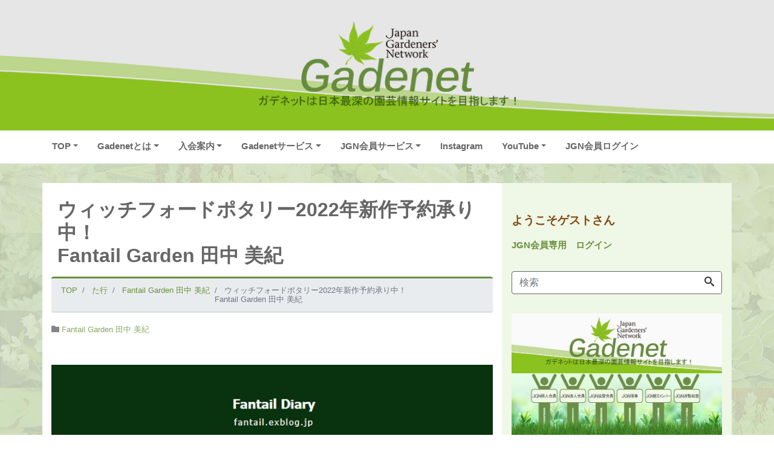

--- FILE ---
content_type: text/html; charset=UTF-8
request_url: https://gadenet.jp/mikitanaka221008
body_size: 19261
content:
<!DOCTYPE html>
<html lang="ja" prefix="og: http://ogp.me/ns#">
<head>
<meta charset="utf-8">
<meta name="viewport" content="width=device-width, initial-scale=1">
<meta name="description" content="ウィッチフォードポタリー2022年新作予約承り中！ 2001年にウィッチフォードポタリーの小さな鉢に一目惚れをしてご縁あって2006年から2019年までスタッフとして働く機会を頂きました。　 高価な鉢ですが、高品質で素晴...">
<link rel="prev bookmark" href="https://gadenet.jp/sakuyakonohana221018" title="【終了】2022年10月18日～11月6日『刺激スパイス展』&lt;br&gt;咲くやこの花館">
<link rel="next bookmark" href="https://gadenet.jp/gadenet-rose-festival2022about" title="【終了】2022年5月18日～11月6日&lt;br&gt;Gadenet バラ・フェス2022&lt;br&gt;～魅惑のバラ～">
<meta name="author" content="Gadenetガデネット">
<link rel="start" href="https://gadenet.jp" title="TOP">
<!-- OGP -->
<meta property="og:site_name" content="Gadenetガデネット">
<meta property="og:description" content="ウィッチフォードポタリー2022年新作予約承り中！ 2001年にウィッチフォードポタリーの小さな鉢に一目惚れをしてご縁あって2006年から2019年までスタッフとして働く機会を頂きました。　 高価な鉢ですが、高品質で素晴...">
<meta property="og:title" content="ウィッチフォードポタリー2022年新作予約承り中！<br>Fantail Garden 田中 美紀 | Gadenetガデネット">
<meta property="og:url" content="https://gadenet.jp/mikitanaka221008">
<meta property="og:type" content="article">
<meta property="og:image" content="https://gadenet.jp/wp-content/uploads/2022/10/mikitanaka221008-766-542.jpg">
<!-- twitter:card -->
<meta name="twitter:card" content="summary_large_image">
<title>ウィッチフォードポタリー2022年新作予約承り中！Fantail Garden 田中 美紀 &#8211; Gadenetガデネット</title>
<meta name='robots' content='max-image-preview:large' />
	<style>img:is([sizes="auto" i], [sizes^="auto," i]) { contain-intrinsic-size: 3000px 1500px }</style>
	<link rel='dns-prefetch' href='//www.googletagmanager.com' />
<link rel="alternate" type="application/rss+xml" title="Gadenetガデネット &raquo; フィード" href="https://gadenet.jp/feed/" />
<link rel="alternate" type="application/rss+xml" title="Gadenetガデネット &raquo; コメントフィード" href="https://gadenet.jp/comments/feed/" />
<script>
window._wpemojiSettings = {"baseUrl":"https:\/\/s.w.org\/images\/core\/emoji\/16.0.1\/72x72\/","ext":".png","svgUrl":"https:\/\/s.w.org\/images\/core\/emoji\/16.0.1\/svg\/","svgExt":".svg","source":{"concatemoji":"https:\/\/gadenet.jp\/wp-includes\/js\/wp-emoji-release.min.js?ver=0e1313daa43d6dc32745a488a2b57a80"}};
/*! This file is auto-generated */
!function(s,n){var o,i,e;function c(e){try{var t={supportTests:e,timestamp:(new Date).valueOf()};sessionStorage.setItem(o,JSON.stringify(t))}catch(e){}}function p(e,t,n){e.clearRect(0,0,e.canvas.width,e.canvas.height),e.fillText(t,0,0);var t=new Uint32Array(e.getImageData(0,0,e.canvas.width,e.canvas.height).data),a=(e.clearRect(0,0,e.canvas.width,e.canvas.height),e.fillText(n,0,0),new Uint32Array(e.getImageData(0,0,e.canvas.width,e.canvas.height).data));return t.every(function(e,t){return e===a[t]})}function u(e,t){e.clearRect(0,0,e.canvas.width,e.canvas.height),e.fillText(t,0,0);for(var n=e.getImageData(16,16,1,1),a=0;a<n.data.length;a++)if(0!==n.data[a])return!1;return!0}function f(e,t,n,a){switch(t){case"flag":return n(e,"\ud83c\udff3\ufe0f\u200d\u26a7\ufe0f","\ud83c\udff3\ufe0f\u200b\u26a7\ufe0f")?!1:!n(e,"\ud83c\udde8\ud83c\uddf6","\ud83c\udde8\u200b\ud83c\uddf6")&&!n(e,"\ud83c\udff4\udb40\udc67\udb40\udc62\udb40\udc65\udb40\udc6e\udb40\udc67\udb40\udc7f","\ud83c\udff4\u200b\udb40\udc67\u200b\udb40\udc62\u200b\udb40\udc65\u200b\udb40\udc6e\u200b\udb40\udc67\u200b\udb40\udc7f");case"emoji":return!a(e,"\ud83e\udedf")}return!1}function g(e,t,n,a){var r="undefined"!=typeof WorkerGlobalScope&&self instanceof WorkerGlobalScope?new OffscreenCanvas(300,150):s.createElement("canvas"),o=r.getContext("2d",{willReadFrequently:!0}),i=(o.textBaseline="top",o.font="600 32px Arial",{});return e.forEach(function(e){i[e]=t(o,e,n,a)}),i}function t(e){var t=s.createElement("script");t.src=e,t.defer=!0,s.head.appendChild(t)}"undefined"!=typeof Promise&&(o="wpEmojiSettingsSupports",i=["flag","emoji"],n.supports={everything:!0,everythingExceptFlag:!0},e=new Promise(function(e){s.addEventListener("DOMContentLoaded",e,{once:!0})}),new Promise(function(t){var n=function(){try{var e=JSON.parse(sessionStorage.getItem(o));if("object"==typeof e&&"number"==typeof e.timestamp&&(new Date).valueOf()<e.timestamp+604800&&"object"==typeof e.supportTests)return e.supportTests}catch(e){}return null}();if(!n){if("undefined"!=typeof Worker&&"undefined"!=typeof OffscreenCanvas&&"undefined"!=typeof URL&&URL.createObjectURL&&"undefined"!=typeof Blob)try{var e="postMessage("+g.toString()+"("+[JSON.stringify(i),f.toString(),p.toString(),u.toString()].join(",")+"));",a=new Blob([e],{type:"text/javascript"}),r=new Worker(URL.createObjectURL(a),{name:"wpTestEmojiSupports"});return void(r.onmessage=function(e){c(n=e.data),r.terminate(),t(n)})}catch(e){}c(n=g(i,f,p,u))}t(n)}).then(function(e){for(var t in e)n.supports[t]=e[t],n.supports.everything=n.supports.everything&&n.supports[t],"flag"!==t&&(n.supports.everythingExceptFlag=n.supports.everythingExceptFlag&&n.supports[t]);n.supports.everythingExceptFlag=n.supports.everythingExceptFlag&&!n.supports.flag,n.DOMReady=!1,n.readyCallback=function(){n.DOMReady=!0}}).then(function(){return e}).then(function(){var e;n.supports.everything||(n.readyCallback(),(e=n.source||{}).concatemoji?t(e.concatemoji):e.wpemoji&&e.twemoji&&(t(e.twemoji),t(e.wpemoji)))}))}((window,document),window._wpemojiSettings);
</script>
<style id='wp-emoji-styles-inline-css'>

	img.wp-smiley, img.emoji {
		display: inline !important;
		border: none !important;
		box-shadow: none !important;
		height: 1em !important;
		width: 1em !important;
		margin: 0 0.07em !important;
		vertical-align: -0.1em !important;
		background: none !important;
		padding: 0 !important;
	}
</style>
<link rel='stylesheet' id='wp-block-library-css' href='https://gadenet.jp/wp-includes/css/dist/block-library/style.min.css?ver=0e1313daa43d6dc32745a488a2b57a80' media='all' />
<style id='global-styles-inline-css'>
:root{--wp--preset--aspect-ratio--square: 1;--wp--preset--aspect-ratio--4-3: 4/3;--wp--preset--aspect-ratio--3-4: 3/4;--wp--preset--aspect-ratio--3-2: 3/2;--wp--preset--aspect-ratio--2-3: 2/3;--wp--preset--aspect-ratio--16-9: 16/9;--wp--preset--aspect-ratio--9-16: 9/16;--wp--preset--color--black: #000000;--wp--preset--color--cyan-bluish-gray: #abb8c3;--wp--preset--color--white: #ffffff;--wp--preset--color--pale-pink: #f78da7;--wp--preset--color--vivid-red: #cf2e2e;--wp--preset--color--luminous-vivid-orange: #ff6900;--wp--preset--color--luminous-vivid-amber: #fcb900;--wp--preset--color--light-green-cyan: #7bdcb5;--wp--preset--color--vivid-green-cyan: #00d084;--wp--preset--color--pale-cyan-blue: #8ed1fc;--wp--preset--color--vivid-cyan-blue: #0693e3;--wp--preset--color--vivid-purple: #9b51e0;--wp--preset--color--liquid-theme: #69913b;--wp--preset--color--liquid-blue: #32bdeb;--wp--preset--color--liquid-dark-blue: #00a5d4;--wp--preset--color--liquid-red: #eb6032;--wp--preset--color--liquid-orange: #ff6900;--wp--preset--color--liquid-pink: #f6adc6;--wp--preset--color--liquid-yellow: #fff100;--wp--preset--color--liquid-green: #3eb370;--wp--preset--color--liquid-purple: #745399;--wp--preset--color--liquid-white: #ffffff;--wp--preset--color--liquid-dark-gray: #333333;--wp--preset--gradient--vivid-cyan-blue-to-vivid-purple: linear-gradient(135deg,rgba(6,147,227,1) 0%,rgb(155,81,224) 100%);--wp--preset--gradient--light-green-cyan-to-vivid-green-cyan: linear-gradient(135deg,rgb(122,220,180) 0%,rgb(0,208,130) 100%);--wp--preset--gradient--luminous-vivid-amber-to-luminous-vivid-orange: linear-gradient(135deg,rgba(252,185,0,1) 0%,rgba(255,105,0,1) 100%);--wp--preset--gradient--luminous-vivid-orange-to-vivid-red: linear-gradient(135deg,rgba(255,105,0,1) 0%,rgb(207,46,46) 100%);--wp--preset--gradient--very-light-gray-to-cyan-bluish-gray: linear-gradient(135deg,rgb(238,238,238) 0%,rgb(169,184,195) 100%);--wp--preset--gradient--cool-to-warm-spectrum: linear-gradient(135deg,rgb(74,234,220) 0%,rgb(151,120,209) 20%,rgb(207,42,186) 40%,rgb(238,44,130) 60%,rgb(251,105,98) 80%,rgb(254,248,76) 100%);--wp--preset--gradient--blush-light-purple: linear-gradient(135deg,rgb(255,206,236) 0%,rgb(152,150,240) 100%);--wp--preset--gradient--blush-bordeaux: linear-gradient(135deg,rgb(254,205,165) 0%,rgb(254,45,45) 50%,rgb(107,0,62) 100%);--wp--preset--gradient--luminous-dusk: linear-gradient(135deg,rgb(255,203,112) 0%,rgb(199,81,192) 50%,rgb(65,88,208) 100%);--wp--preset--gradient--pale-ocean: linear-gradient(135deg,rgb(255,245,203) 0%,rgb(182,227,212) 50%,rgb(51,167,181) 100%);--wp--preset--gradient--electric-grass: linear-gradient(135deg,rgb(202,248,128) 0%,rgb(113,206,126) 100%);--wp--preset--gradient--midnight: linear-gradient(135deg,rgb(2,3,129) 0%,rgb(40,116,252) 100%);--wp--preset--font-size--small: 13px;--wp--preset--font-size--medium: clamp(14px, 0.875rem + ((1vw - 3.2px) * 0.732), 20px);--wp--preset--font-size--large: clamp(22.041px, 1.378rem + ((1vw - 3.2px) * 1.702), 36px);--wp--preset--font-size--x-large: clamp(25.014px, 1.563rem + ((1vw - 3.2px) * 2.071), 42px);--wp--preset--font-size--xx-large: clamp(2rem, 2rem + ((1vw - 0.2rem) * 7.805), 6rem);--wp--preset--font-family--yu-gothic: Verdana, '游ゴシック Medium', 'Yu Gothic Medium', YuGothic, '游ゴシック体', sans-serif;--wp--preset--font-family--yu-mincho: 'Yu Mincho', 'YuMincho', '游明朝', serif;--wp--preset--font-family--sans-serif: Helvetica, Arial, sans-serif;--wp--preset--font-family--serif: Times, 'Times New Roman', serif;--wp--preset--spacing--20: 0.44rem;--wp--preset--spacing--30: 0.67rem;--wp--preset--spacing--40: 1rem;--wp--preset--spacing--50: 1.5rem;--wp--preset--spacing--60: 2.25rem;--wp--preset--spacing--70: 3.38rem;--wp--preset--spacing--80: 5.06rem;--wp--preset--spacing--1: 1rem;--wp--preset--spacing--2: 2rem;--wp--preset--spacing--3: 3rem;--wp--preset--spacing--4: 4rem;--wp--preset--spacing--5: 5rem;--wp--preset--shadow--natural: 6px 6px 9px rgba(0, 0, 0, 0.2);--wp--preset--shadow--deep: 12px 12px 50px rgba(0, 0, 0, 0.4);--wp--preset--shadow--sharp: 6px 6px 0px rgba(0, 0, 0, 0.2);--wp--preset--shadow--outlined: 6px 6px 0px -3px rgba(255, 255, 255, 1), 6px 6px rgba(0, 0, 0, 1);--wp--preset--shadow--crisp: 6px 6px 0px rgba(0, 0, 0, 1);}:root { --wp--style--global--content-size: 1024px;--wp--style--global--wide-size: 1140px; }:where(body) { margin: 0; }.wp-site-blocks { padding-top: var(--wp--style--root--padding-top); padding-bottom: var(--wp--style--root--padding-bottom); }.has-global-padding { padding-right: var(--wp--style--root--padding-right); padding-left: var(--wp--style--root--padding-left); }.has-global-padding > .alignfull { margin-right: calc(var(--wp--style--root--padding-right) * -1); margin-left: calc(var(--wp--style--root--padding-left) * -1); }.has-global-padding :where(:not(.alignfull.is-layout-flow) > .has-global-padding:not(.wp-block-block, .alignfull)) { padding-right: 0; padding-left: 0; }.has-global-padding :where(:not(.alignfull.is-layout-flow) > .has-global-padding:not(.wp-block-block, .alignfull)) > .alignfull { margin-left: 0; margin-right: 0; }.wp-site-blocks > .alignleft { float: left; margin-right: 2em; }.wp-site-blocks > .alignright { float: right; margin-left: 2em; }.wp-site-blocks > .aligncenter { justify-content: center; margin-left: auto; margin-right: auto; }:where(.wp-site-blocks) > * { margin-block-start: 2rem; margin-block-end: 0; }:where(.wp-site-blocks) > :first-child { margin-block-start: 0; }:where(.wp-site-blocks) > :last-child { margin-block-end: 0; }:root { --wp--style--block-gap: 2rem; }:root :where(.is-layout-flow) > :first-child{margin-block-start: 0;}:root :where(.is-layout-flow) > :last-child{margin-block-end: 0;}:root :where(.is-layout-flow) > *{margin-block-start: 2rem;margin-block-end: 0;}:root :where(.is-layout-constrained) > :first-child{margin-block-start: 0;}:root :where(.is-layout-constrained) > :last-child{margin-block-end: 0;}:root :where(.is-layout-constrained) > *{margin-block-start: 2rem;margin-block-end: 0;}:root :where(.is-layout-flex){gap: 2rem;}:root :where(.is-layout-grid){gap: 2rem;}.is-layout-flow > .alignleft{float: left;margin-inline-start: 0;margin-inline-end: 2em;}.is-layout-flow > .alignright{float: right;margin-inline-start: 2em;margin-inline-end: 0;}.is-layout-flow > .aligncenter{margin-left: auto !important;margin-right: auto !important;}.is-layout-constrained > .alignleft{float: left;margin-inline-start: 0;margin-inline-end: 2em;}.is-layout-constrained > .alignright{float: right;margin-inline-start: 2em;margin-inline-end: 0;}.is-layout-constrained > .aligncenter{margin-left: auto !important;margin-right: auto !important;}.is-layout-constrained > :where(:not(.alignleft):not(.alignright):not(.alignfull)){max-width: var(--wp--style--global--content-size);margin-left: auto !important;margin-right: auto !important;}.is-layout-constrained > .alignwide{max-width: var(--wp--style--global--wide-size);}body .is-layout-flex{display: flex;}.is-layout-flex{flex-wrap: wrap;align-items: center;}.is-layout-flex > :is(*, div){margin: 0;}body .is-layout-grid{display: grid;}.is-layout-grid > :is(*, div){margin: 0;}body{--wp--style--root--padding-top: 0px;--wp--style--root--padding-right: 0px;--wp--style--root--padding-bottom: 0px;--wp--style--root--padding-left: 0px;}a:where(:not(.wp-element-button)){text-decoration: underline;}:root :where(.wp-element-button, .wp-block-button__link){background-color: #32373c;border-width: 0;color: #fff;font-family: inherit;font-size: inherit;line-height: inherit;padding: calc(0.667em + 2px) calc(1.333em + 2px);text-decoration: none;}.has-black-color{color: var(--wp--preset--color--black) !important;}.has-cyan-bluish-gray-color{color: var(--wp--preset--color--cyan-bluish-gray) !important;}.has-white-color{color: var(--wp--preset--color--white) !important;}.has-pale-pink-color{color: var(--wp--preset--color--pale-pink) !important;}.has-vivid-red-color{color: var(--wp--preset--color--vivid-red) !important;}.has-luminous-vivid-orange-color{color: var(--wp--preset--color--luminous-vivid-orange) !important;}.has-luminous-vivid-amber-color{color: var(--wp--preset--color--luminous-vivid-amber) !important;}.has-light-green-cyan-color{color: var(--wp--preset--color--light-green-cyan) !important;}.has-vivid-green-cyan-color{color: var(--wp--preset--color--vivid-green-cyan) !important;}.has-pale-cyan-blue-color{color: var(--wp--preset--color--pale-cyan-blue) !important;}.has-vivid-cyan-blue-color{color: var(--wp--preset--color--vivid-cyan-blue) !important;}.has-vivid-purple-color{color: var(--wp--preset--color--vivid-purple) !important;}.has-liquid-theme-color{color: var(--wp--preset--color--liquid-theme) !important;}.has-liquid-blue-color{color: var(--wp--preset--color--liquid-blue) !important;}.has-liquid-dark-blue-color{color: var(--wp--preset--color--liquid-dark-blue) !important;}.has-liquid-red-color{color: var(--wp--preset--color--liquid-red) !important;}.has-liquid-orange-color{color: var(--wp--preset--color--liquid-orange) !important;}.has-liquid-pink-color{color: var(--wp--preset--color--liquid-pink) !important;}.has-liquid-yellow-color{color: var(--wp--preset--color--liquid-yellow) !important;}.has-liquid-green-color{color: var(--wp--preset--color--liquid-green) !important;}.has-liquid-purple-color{color: var(--wp--preset--color--liquid-purple) !important;}.has-liquid-white-color{color: var(--wp--preset--color--liquid-white) !important;}.has-liquid-dark-gray-color{color: var(--wp--preset--color--liquid-dark-gray) !important;}.has-black-background-color{background-color: var(--wp--preset--color--black) !important;}.has-cyan-bluish-gray-background-color{background-color: var(--wp--preset--color--cyan-bluish-gray) !important;}.has-white-background-color{background-color: var(--wp--preset--color--white) !important;}.has-pale-pink-background-color{background-color: var(--wp--preset--color--pale-pink) !important;}.has-vivid-red-background-color{background-color: var(--wp--preset--color--vivid-red) !important;}.has-luminous-vivid-orange-background-color{background-color: var(--wp--preset--color--luminous-vivid-orange) !important;}.has-luminous-vivid-amber-background-color{background-color: var(--wp--preset--color--luminous-vivid-amber) !important;}.has-light-green-cyan-background-color{background-color: var(--wp--preset--color--light-green-cyan) !important;}.has-vivid-green-cyan-background-color{background-color: var(--wp--preset--color--vivid-green-cyan) !important;}.has-pale-cyan-blue-background-color{background-color: var(--wp--preset--color--pale-cyan-blue) !important;}.has-vivid-cyan-blue-background-color{background-color: var(--wp--preset--color--vivid-cyan-blue) !important;}.has-vivid-purple-background-color{background-color: var(--wp--preset--color--vivid-purple) !important;}.has-liquid-theme-background-color{background-color: var(--wp--preset--color--liquid-theme) !important;}.has-liquid-blue-background-color{background-color: var(--wp--preset--color--liquid-blue) !important;}.has-liquid-dark-blue-background-color{background-color: var(--wp--preset--color--liquid-dark-blue) !important;}.has-liquid-red-background-color{background-color: var(--wp--preset--color--liquid-red) !important;}.has-liquid-orange-background-color{background-color: var(--wp--preset--color--liquid-orange) !important;}.has-liquid-pink-background-color{background-color: var(--wp--preset--color--liquid-pink) !important;}.has-liquid-yellow-background-color{background-color: var(--wp--preset--color--liquid-yellow) !important;}.has-liquid-green-background-color{background-color: var(--wp--preset--color--liquid-green) !important;}.has-liquid-purple-background-color{background-color: var(--wp--preset--color--liquid-purple) !important;}.has-liquid-white-background-color{background-color: var(--wp--preset--color--liquid-white) !important;}.has-liquid-dark-gray-background-color{background-color: var(--wp--preset--color--liquid-dark-gray) !important;}.has-black-border-color{border-color: var(--wp--preset--color--black) !important;}.has-cyan-bluish-gray-border-color{border-color: var(--wp--preset--color--cyan-bluish-gray) !important;}.has-white-border-color{border-color: var(--wp--preset--color--white) !important;}.has-pale-pink-border-color{border-color: var(--wp--preset--color--pale-pink) !important;}.has-vivid-red-border-color{border-color: var(--wp--preset--color--vivid-red) !important;}.has-luminous-vivid-orange-border-color{border-color: var(--wp--preset--color--luminous-vivid-orange) !important;}.has-luminous-vivid-amber-border-color{border-color: var(--wp--preset--color--luminous-vivid-amber) !important;}.has-light-green-cyan-border-color{border-color: var(--wp--preset--color--light-green-cyan) !important;}.has-vivid-green-cyan-border-color{border-color: var(--wp--preset--color--vivid-green-cyan) !important;}.has-pale-cyan-blue-border-color{border-color: var(--wp--preset--color--pale-cyan-blue) !important;}.has-vivid-cyan-blue-border-color{border-color: var(--wp--preset--color--vivid-cyan-blue) !important;}.has-vivid-purple-border-color{border-color: var(--wp--preset--color--vivid-purple) !important;}.has-liquid-theme-border-color{border-color: var(--wp--preset--color--liquid-theme) !important;}.has-liquid-blue-border-color{border-color: var(--wp--preset--color--liquid-blue) !important;}.has-liquid-dark-blue-border-color{border-color: var(--wp--preset--color--liquid-dark-blue) !important;}.has-liquid-red-border-color{border-color: var(--wp--preset--color--liquid-red) !important;}.has-liquid-orange-border-color{border-color: var(--wp--preset--color--liquid-orange) !important;}.has-liquid-pink-border-color{border-color: var(--wp--preset--color--liquid-pink) !important;}.has-liquid-yellow-border-color{border-color: var(--wp--preset--color--liquid-yellow) !important;}.has-liquid-green-border-color{border-color: var(--wp--preset--color--liquid-green) !important;}.has-liquid-purple-border-color{border-color: var(--wp--preset--color--liquid-purple) !important;}.has-liquid-white-border-color{border-color: var(--wp--preset--color--liquid-white) !important;}.has-liquid-dark-gray-border-color{border-color: var(--wp--preset--color--liquid-dark-gray) !important;}.has-vivid-cyan-blue-to-vivid-purple-gradient-background{background: var(--wp--preset--gradient--vivid-cyan-blue-to-vivid-purple) !important;}.has-light-green-cyan-to-vivid-green-cyan-gradient-background{background: var(--wp--preset--gradient--light-green-cyan-to-vivid-green-cyan) !important;}.has-luminous-vivid-amber-to-luminous-vivid-orange-gradient-background{background: var(--wp--preset--gradient--luminous-vivid-amber-to-luminous-vivid-orange) !important;}.has-luminous-vivid-orange-to-vivid-red-gradient-background{background: var(--wp--preset--gradient--luminous-vivid-orange-to-vivid-red) !important;}.has-very-light-gray-to-cyan-bluish-gray-gradient-background{background: var(--wp--preset--gradient--very-light-gray-to-cyan-bluish-gray) !important;}.has-cool-to-warm-spectrum-gradient-background{background: var(--wp--preset--gradient--cool-to-warm-spectrum) !important;}.has-blush-light-purple-gradient-background{background: var(--wp--preset--gradient--blush-light-purple) !important;}.has-blush-bordeaux-gradient-background{background: var(--wp--preset--gradient--blush-bordeaux) !important;}.has-luminous-dusk-gradient-background{background: var(--wp--preset--gradient--luminous-dusk) !important;}.has-pale-ocean-gradient-background{background: var(--wp--preset--gradient--pale-ocean) !important;}.has-electric-grass-gradient-background{background: var(--wp--preset--gradient--electric-grass) !important;}.has-midnight-gradient-background{background: var(--wp--preset--gradient--midnight) !important;}.has-small-font-size{font-size: var(--wp--preset--font-size--small) !important;}.has-medium-font-size{font-size: var(--wp--preset--font-size--medium) !important;}.has-large-font-size{font-size: var(--wp--preset--font-size--large) !important;}.has-x-large-font-size{font-size: var(--wp--preset--font-size--x-large) !important;}.has-xx-large-font-size{font-size: var(--wp--preset--font-size--xx-large) !important;}.has-yu-gothic-font-family{font-family: var(--wp--preset--font-family--yu-gothic) !important;}.has-yu-mincho-font-family{font-family: var(--wp--preset--font-family--yu-mincho) !important;}.has-sans-serif-font-family{font-family: var(--wp--preset--font-family--sans-serif) !important;}.has-serif-font-family{font-family: var(--wp--preset--font-family--serif) !important;}
:root :where(.wp-block-pullquote){font-size: clamp(0.984em, 0.984rem + ((1vw - 0.2em) * 1.007), 1.5em);line-height: 1.6;}
:root :where(p){margin-top: 0;margin-bottom: 1rem !important;}
</style>
<link rel='stylesheet' id='parent-style-css' href='https://gadenet.jp/wp-content/themes/liquid-magazine/style.css?ver=0e1313daa43d6dc32745a488a2b57a80' media='all' />
<link rel='stylesheet' id='child-style-css' href='https://gadenet.jp/wp-content/themes/liquid-magazine-child/style.css?ver=0e1313daa43d6dc32745a488a2b57a80' media='all' />
<link rel='stylesheet' id='bootstrap-css' href='https://gadenet.jp/wp-content/themes/liquid-magazine/css/bootstrap.min.css?ver=1.3.0' media='all' />
<link rel='stylesheet' id='icomoon-css' href='https://gadenet.jp/wp-content/themes/liquid-magazine/css/icomoon.css?ver=0e1313daa43d6dc32745a488a2b57a80' media='all' />
<link rel='stylesheet' id='liquid-style-css' href='https://gadenet.jp/wp-content/themes/liquid-magazine-child/style.css?ver=1.3.0' media='all' />
<link rel='stylesheet' id='liquid-block-style-css' href='https://gadenet.jp/wp-content/themes/liquid-magazine/css/block.css?ver=1.3.0' media='all' />
<link rel='stylesheet' id='um_modal-css' href='https://gadenet.jp/wp-content/plugins/ultimate-member/assets/css/um-modal.min.css?ver=2.11.1' media='all' />
<link rel='stylesheet' id='um_ui-css' href='https://gadenet.jp/wp-content/plugins/ultimate-member/assets/libs/jquery-ui/jquery-ui.min.css?ver=1.13.2' media='all' />
<link rel='stylesheet' id='um_tipsy-css' href='https://gadenet.jp/wp-content/plugins/ultimate-member/assets/libs/tipsy/tipsy.min.css?ver=1.0.0a' media='all' />
<link rel='stylesheet' id='um_raty-css' href='https://gadenet.jp/wp-content/plugins/ultimate-member/assets/libs/raty/um-raty.min.css?ver=2.6.0' media='all' />
<link rel='stylesheet' id='select2-css' href='https://gadenet.jp/wp-content/plugins/ultimate-member/assets/libs/select2/select2.min.css?ver=4.0.13' media='all' />
<link rel='stylesheet' id='um_fileupload-css' href='https://gadenet.jp/wp-content/plugins/ultimate-member/assets/css/um-fileupload.min.css?ver=2.11.1' media='all' />
<link rel='stylesheet' id='um_confirm-css' href='https://gadenet.jp/wp-content/plugins/ultimate-member/assets/libs/um-confirm/um-confirm.min.css?ver=1.0' media='all' />
<link rel='stylesheet' id='um_datetime-css' href='https://gadenet.jp/wp-content/plugins/ultimate-member/assets/libs/pickadate/default.min.css?ver=3.6.2' media='all' />
<link rel='stylesheet' id='um_datetime_date-css' href='https://gadenet.jp/wp-content/plugins/ultimate-member/assets/libs/pickadate/default.date.min.css?ver=3.6.2' media='all' />
<link rel='stylesheet' id='um_datetime_time-css' href='https://gadenet.jp/wp-content/plugins/ultimate-member/assets/libs/pickadate/default.time.min.css?ver=3.6.2' media='all' />
<link rel='stylesheet' id='um_fonticons_ii-css' href='https://gadenet.jp/wp-content/plugins/ultimate-member/assets/libs/legacy/fonticons/fonticons-ii.min.css?ver=2.11.1' media='all' />
<link rel='stylesheet' id='um_fonticons_fa-css' href='https://gadenet.jp/wp-content/plugins/ultimate-member/assets/libs/legacy/fonticons/fonticons-fa.min.css?ver=2.11.1' media='all' />
<link rel='stylesheet' id='um_fontawesome-css' href='https://gadenet.jp/wp-content/plugins/ultimate-member/assets/css/um-fontawesome.min.css?ver=6.5.2' media='all' />
<link rel='stylesheet' id='um_common-css' href='https://gadenet.jp/wp-content/plugins/ultimate-member/assets/css/common.min.css?ver=2.11.1' media='all' />
<link rel='stylesheet' id='um_responsive-css' href='https://gadenet.jp/wp-content/plugins/ultimate-member/assets/css/um-responsive.min.css?ver=2.11.1' media='all' />
<link rel='stylesheet' id='um_styles-css' href='https://gadenet.jp/wp-content/plugins/ultimate-member/assets/css/um-styles.min.css?ver=2.11.1' media='all' />
<link rel='stylesheet' id='um_crop-css' href='https://gadenet.jp/wp-content/plugins/ultimate-member/assets/libs/cropper/cropper.min.css?ver=1.6.1' media='all' />
<link rel='stylesheet' id='um_profile-css' href='https://gadenet.jp/wp-content/plugins/ultimate-member/assets/css/um-profile.min.css?ver=2.11.1' media='all' />
<link rel='stylesheet' id='um_account-css' href='https://gadenet.jp/wp-content/plugins/ultimate-member/assets/css/um-account.min.css?ver=2.11.1' media='all' />
<link rel='stylesheet' id='um_misc-css' href='https://gadenet.jp/wp-content/plugins/ultimate-member/assets/css/um-misc.min.css?ver=2.11.1' media='all' />
<link rel='stylesheet' id='um_default_css-css' href='https://gadenet.jp/wp-content/plugins/ultimate-member/assets/css/um-old-default.min.css?ver=2.11.1' media='all' />
<script src="https://gadenet.jp/wp-includes/js/jquery/jquery.min.js?ver=3.7.1" id="jquery-core-js"></script>
<script src="https://gadenet.jp/wp-includes/js/jquery/jquery-migrate.min.js?ver=3.4.1" id="jquery-migrate-js"></script>
<script src="https://gadenet.jp/wp-content/themes/liquid-magazine/js/bootstrap.min.js?ver=1.3.0" id="bootstrap-js"></script>

<!-- Site Kit によって追加された Google タグ（gtag.js）スニペット -->
<!-- Google アナリティクス スニペット (Site Kit が追加) -->
<script src="https://www.googletagmanager.com/gtag/js?id=GT-TX2SCLV" id="google_gtagjs-js" async></script>
<script id="google_gtagjs-js-after">
window.dataLayer = window.dataLayer || [];function gtag(){dataLayer.push(arguments);}
gtag("set","linker",{"domains":["gadenet.jp"]});
gtag("js", new Date());
gtag("set", "developer_id.dZTNiMT", true);
gtag("config", "GT-TX2SCLV");
</script>
<script src="https://gadenet.jp/wp-content/plugins/ultimate-member/assets/js/um-gdpr.min.js?ver=2.11.1" id="um-gdpr-js"></script>
<link rel="https://api.w.org/" href="https://gadenet.jp/wp-json/" /><link rel="alternate" title="JSON" type="application/json" href="https://gadenet.jp/wp-json/wp/v2/posts/44865" /><link rel="EditURI" type="application/rsd+xml" title="RSD" href="https://gadenet.jp/xmlrpc.php?rsd" />
<link rel="canonical" href="https://gadenet.jp/mikitanaka221008" />
<link rel='shortlink' href='https://gadenet.jp/?p=44865' />
<link rel="alternate" title="oEmbed (JSON)" type="application/json+oembed" href="https://gadenet.jp/wp-json/oembed/1.0/embed?url=https%3A%2F%2Fgadenet.jp%2Fmikitanaka221008" />
<link rel="alternate" title="oEmbed (XML)" type="text/xml+oembed" href="https://gadenet.jp/wp-json/oembed/1.0/embed?url=https%3A%2F%2Fgadenet.jp%2Fmikitanaka221008&#038;format=xml" />
<meta name="generator" content="Site Kit by Google 1.168.0" /><style id="custom-background-css">
body.custom-background { background-image: url("https://gadenet.jp/wp-content/uploads/2021/08/gadenetb-base-1800-5.jpg"); background-position: left top; background-size: auto; background-repeat: repeat; background-attachment: scroll; }
</style>
	
<!-- Google タグ マネージャー スニペット (Site Kit が追加) -->
<script>
			( function( w, d, s, l, i ) {
				w[l] = w[l] || [];
				w[l].push( {'gtm.start': new Date().getTime(), event: 'gtm.js'} );
				var f = d.getElementsByTagName( s )[0],
					j = d.createElement( s ), dl = l != 'dataLayer' ? '&l=' + l : '';
				j.async = true;
				j.src = 'https://www.googletagmanager.com/gtm.js?id=' + i + dl;
				f.parentNode.insertBefore( j, f );
			} )( window, document, 'script', 'dataLayer', 'GTM-KQ5R75R' );
			
</script>

<!-- (ここまで) Google タグ マネージャー スニペット (Site Kit が追加) -->
<link rel="icon" href="https://gadenet.jp/wp-content/uploads/2016/06/cropped-Loading-Image-2-32x32.png" sizes="32x32" />
<link rel="icon" href="https://gadenet.jp/wp-content/uploads/2016/06/cropped-Loading-Image-2-192x192.png" sizes="192x192" />
<link rel="apple-touch-icon" href="https://gadenet.jp/wp-content/uploads/2016/06/cropped-Loading-Image-2-180x180.png" />
<meta name="msapplication-TileImage" content="https://gadenet.jp/wp-content/uploads/2016/06/cropped-Loading-Image-2-270x270.png" />
		<style id="wp-custom-css">
			






/* LINK */

a:link {
    text-decoration: none;
}

a:hover {
    text-decoration: underline;
}

/* リスト間隔 */
.list {
    padding:0px 6px 0px 6px;
}


/* リスト白枠幅全体 */
.list .post_links {
    padding: 0px;
}

/* リスト白枠幅文字部分 */
.list .post_links .list-text {
    padding:8px 15px 0px 15px;
}

/* リストカテゴリー非表示 */

.list .post_cat {visibility:hidden;
}

/* 投稿下部Prev＆Nextボタン非表示*/
.pagination.justify-content-between {visibility:hidden;
}

/* 投稿下部タグ非表示*/

.list-inline.tag {display:none;
}


/* グリット&投稿上部time非表示*/

.post_time {display:none;
}


/* リスト画像100%表示*/
.list .post_links .post_thumb {
  background-size: contain!important;
  block-size: 106px;
}

/* リストBIG非表示*/
.list_big  {
display:none;
  }


/* ナビバー */
.navbar-nav a {
  font-size:  14.5px;
  font-weight: bold;
}

.navbar {
	background: #ffffff;
}


/* メインエリア */
.mainarea {
  font-size: 15px;
	background: #ffffff;
}

/* サイドバー */

.sidebar {
  font-size: 15px;
  padding: 0;
} 

/* フッター */
.font-footer {
  font-size: 15px;
  color: #ffffff;
}

/* コピーライト */
.copy {
    font-size: 15px;
}

/* 検索BOX */
.form-control.search-text {
    border: 1px solid #666;
}



/* カテゴリーの新着記事非表示*/
.ttl {display:none;
}

/* TOPの横長画像非表示*/
.hero {
    display:none;
}

/* サイドバーの影削除＆色指定*/
.sidebar,.sidebar-inner {
  background-color:#eff7e7;
}

/* フッター関連*/
footer {
  background-color:#69913b;
}

footer a {
    color: #ffffff;
}

footer a:hover, a:active {
    color: #ffffff;
}

footer a:visited {
    color: #ffffff;
}

/* コピーライト関連*/
.copy {
    color: #ffffff;
}


.list col-md-6 list_big post {
    display:none;
}

/* タイトル上空間*/

h1.ttl_h1,h1.ttl_h1.entry-title {
    padding: 25px 10px 0;
}

/* ヘッダーSNSエリア非表示*/

.foot{display:none;
}
/*-------------------------------------------
	camomo styles
-------------------------------------------*/


table {
	margin: 0 0 1em;
	width: 100%;
	border: 1px solid #cccccc;
	background:none;
}

table th {
	font-size: 15px;
	background: #E0E8D6;
	color: #668D3B;
	border: 1px solid #cccccc;
	text-align: center;
	vertical-align: middle;
	padding: 5px;
	width: 30%;
}
table td {
	font-size: 15px;
	background: #EEF3EA;
	border: 1px solid #cccccc;
	text-align: left;
	vertical-align: middle;
	padding: 5px;
	width: 70%;
}
#member th {
	width: 60%;
	text-align: left;
}
#member td {
	width: 40%;
}
#fondingmembers th {
	width: 24%;
}
#fondingmembers td {
	width: 38%;
}
#blanc1 td {
	width: 100%;
	background: #ffffff;
	border: none;
}
#blanc304 table {
	border: 1px solid #cccccc;
	width: 314px;
	background: #ffffff;
}
#blanc304 td {
	background: #ffffff;
	border: none;
}
#blanc2 td {
	width: 50%;
	background: #ffffff;
	border: none;
}
#blanc2top td {
	width: 50%;
	background: #ffffff;
	border: none;
	vertical-align: top;
}
#blanc2center td {
	width: 50%;
	background: #ffffff;
	border: none;
	text-align: center;
}
#blanc3 td {
	width: 33%;
	background: #ffffff;
	border: none;
}
#blanc3top td {
	width: 33%;
	background: #ffffff;
	border: none;
	vertical-align: top;
}
#blanc3center td {
	width: 33%;
	background: #ffffff;
	border: none;
	text-align: center;
}
#blanc4 td {
	width: 25%;
	background: #ffffff;
	border: none;
}
#blanc4center td {
	width: 25%;
	background: #ffffff;
	border: none;
	text-align: center;
}
#blanc5 td {
	width: 20%;
	background: #ffffff;
	border: none;
}
#blanc5center td {
	width: 20%;
	background: #ffffff;
	border: none;
	text-align: center;
}
#widget2 td {
	width: 50%;
	background: #ffffff;
	border: none;
}
#widget2top td {
	width: 50%;
	background: #ffffff;
	border: none;
	vertical-align: top;
}
#widget3top td {
	width: 33%;
	background: #ffffff;
	border: none;
	vertical-align: top;
}

.headpane {
	font-size: 16px;
	background: #668D3B;
	color: #ffffff;
}
.middlepane {
	font-size: 13px;
	font-weight: bold;
	background: #E0E8D6;
	color: #668D3B;
	text-align: left;
	vertical-align: middle;
}
.blancpane {
	background: #bfdc7e;
	border: 1px solid #bfdc7e;
}
.blancpanewhite {
	background: #ffffff;
	border: 1px solid #ffffff;
}
.blanc {
	border: none;
	background: #ffffff;
}
.blanccenter {
	border: 1px solid #ffffff;
	background: #ffffff;
	text-align: center;
}
.blanccenterbottom {
	border: 1px solid #ffffff;
	background: #ffffff;
	text-align: center;
	vertical-align: bottom;
}
.bglightgreen {
	background: #f3f6f2;
	border: 1px solid #8cc220;
	padding: 25px;
}
.bglightgray {
	background: #e8e8e8;
	border: 1px solid #474747;
	padding: 25px;
}





@media (max-width:768px) {
table th,
table td,
#member th,
#member td,
#fondingmembers th,
#fondingmembers td,
#blanc1 td,
#blanc304 td,
#blanc2 td,
#blanc2top td,
#blanc2center td,
#blanc3 td,
#blanc3top td,
#blanc3center td,
#blanc4 td,
#blanc4center td,
#blanc5 td,
#blanc5center td{
	display: block;
	width: 100%;
	border: none;
	padding: 10px;
}
	
table {
	border: none;
}	
		

#blanc304 table {
	border: none;
	width: 94%;
	margin: 0;
}
.bglightgreen {
	border: none;
	width:100%;
	padding: 10px;
}
.middlepane {
	text-align: center;
}
.blancpane,
.blancpanewhite,
.blanc,
.blanccenter,
.blanccenterbottom {
	display: block;
	width: 92%;
	border: none;
	padding: 10px;
}
#widget2 th,
#widget2 td,
#widget2top th,
#widget2top td,
#widget3top th,
#widget3top td{
	display:inline-block;
}
#widget2top table,
#widget3top table{
	background: #ffffff;
}
}




.fontRED-M {
  color:#c01920;
  font-weight: bold;
  font-size: 15px;
}
.fontGREEN-M {
  color:#82460c;
  font-weight: bold;
  font-size: 15px;
}
.caption {
  font-size: 15px;
  margin:-20px 0px 10px;
  text-align:center;
}
.fontGREEN-L {
  color:#82460c;
  font-weight: bold;
  font-size: 19px;
}
.fontRED-L {
  color:#c01920;
  font-weight: bold;
  font-size: 19px;
}
.button {
  display: inline-block;
  padding: 4px 14px;
  border-radius: 7px;
  background-color: #69913b;
  color: #fff;
  text-decoration: none;
  letter-spacing: 1px;
  font-size: 17px;
  font-weight: bold;
  margin: 20px 0px 10px;
  border:none;
}
.button-mini {
  display: inline-block;
  padding: 2px 12px;
  border-radius: 5px;
  background-color: #97B174;
  color: #fff;
  text-decoration: none;
  letter-spacing: 1px;
  font-size: 15px;
  font-weight: bold;
  margin: 10px 0px 10px;
  border:none;
}
.number {
  padding: 2px 5px 1px 5px;
  border-radius: 4px;
  background-color: #808080;
  color: #fff;
  text-decoration: none;
  font-size: 13px;
}
.number1 {
  padding: 2px 3px 1px 1px;
  border-radius: 4px;
  background-color: #808080;
  color: #fff;
  text-decoration: none;
  font-size: 13px;
}
.link-shosai {
  font-size: 15px;
  margin: -20px 0px 0px;
}
.button-small {
  display: inline-block;
  padding: 4px 14px;
  border-radius: 5px;
  background-color: #E0E8D6;
  text-decoration: none;
  letter-spacing: 1px;
  font-size: 15px;
  font-weight: bold;
  margin: 10px 0px 5px;
  border:none;
}
.button-login {
  display: inline-block;
  padding: 4px 14px;
  border-radius: 5px;
  background-color: #69913b;
  color: #fff;
  text-decoration: none;
  letter-spacing: 1px;
  font-size: 15px;
  font-weight: bold;
  margin: 10px 0px 5px;
  border:none;
}
.buttonRP {
  display: inline-block;
  padding: 4px 14px;
  border-radius: 7px;
  background-color: #69913b;
  color: #fff;
  text-decoration: none;
  letter-spacing: 1px;
  font-size: 17px;
  font-weight: bold;
  margin: 10px 0px 10px;
  border:none;
}
.mmember {
  padding: 2px 5px 1px 5px;
  border-radius: 4px;
  background-color: #aacf52;
  color: #fff;
  text-decoration: none;
}
.ymember {
  padding: 2px 5px 1px 5px;
  border-radius: 4px;
  background-color: #668d3b;
  color: #fff;
  text-decoration: none;
}
.longurl{
word-wrap: break-word;
word-break: break-all;
}

.img-border {
  border: 10px solid rgba(255, 255, 255, 1);
  box-sizing: border-box;
}

/*-------------------------------------------
	Nishizawa styles
-------------------------------------------*/
/* ログイン画面のエラーメッセージ消す */
.frontend-user-admin-login div.error {
    display: none;
}

/*-------------------------------------------
	MISA
-------------------------------------------*/
.longurl form{
height: 20px;
position: relative;
top: -60px;
}		</style>
		
<!-- Global site tag (gtag.js) - Google Analytics -->
<script async src="https://www.googletagmanager.com/gtag/js?id=G-Q19T9NXSX9"></script>
<script>
  window.dataLayer = window.dataLayer || [];
  function gtag(){dataLayer.push(arguments);}
  gtag('js', new Date());

  gtag('config', 'G-Q19T9NXSX9');
</script>
<!-- GA -->
<script>
  (function(i,s,o,g,r,a,m){i['GoogleAnalyticsObject']=r;i[r]=i[r]||function(){
  (i[r].q=i[r].q||[]).push(arguments)},i[r].l=1*new Date();a=s.createElement(o),
  m=s.getElementsByTagName(o)[0];a.async=1;a.src=g;m.parentNode.insertBefore(a,m)
  })(window,document,'script','//www.google-analytics.com/analytics.js','ga');

  ga('create', 'UA-80265499-1', 'auto');
  ga('send', 'pageview');

</script>

<!-- CSS -->
<style>
/*  customize  */
body, .post_time, .post_cat {
    color: #666666 !important;
}
a, a:hover, a:active, a:visited {
    color: #69913b;
}
.liquid_bg, .carousel-indicators .active, .main, .sns a, .post_views, .post-stats,
.has-liquid-theme-background-color {
    background-color: #69913b !important;
}
.liquid_bc, .post_body h1 span, .post_body h2 span, .ttl span,
.widget h1 > span, .widget h2 > span,
.archive .ttl_h1, .search .ttl_h1, .formbox a, .post_views,
.has-liquid-theme-background-color.is-style-blockbox {
    border-color: #69913b;
}
.breadcrumb {
    border-top: 3px solid #69913b !important;
}
.liquid_color, .navbar .current-menu-item, .navbar .current-menu-parent, .navbar .current_page_item,
.has-liquid-theme-color {
    color: #69913b !important;
}
a, a:hover, a:active, a:visited {
    color: #69913b;
}
.post_body a, .post_body a:hover, .post_body a:active, .post_body a:visited {
    color: #7bb011;
}
.dropdown-menu, .dropdown-item:focus, .dropdown-item:hover {
    background-color: #;
}
body .headline, body .headline a, .navbar, body .navbar a, .navbar .icon {
    color: #666666 !important;
}
.headline .sns a, .navbar-toggler .icon-bar {
    background-color: #666666 !important;
}
/*  custom head  */
/* ◆◆◆ヘッダー、サブタイトル透明グレー消去◆◆◆*/
.logo_text {background: rgba(119, 119, 119, 0);
}


/* ◆◆◆サブタイトルスペース消去◆◆◆*/
.logo,.subttl {visibility:hidden;
}
.logo_text {margin:0px 0px 0px;
}

/* ◆◆◆ヘッダー背景◆◆◆*/
.headline {
background-image: url("https://gadenet.jp/wp-content/uploads/2021/08/Gadenet-hedder-TB.jpg");
background-repeat: no-repeat;
background-size:cover;
background-position : center top;
padding: 0 0 60px 0;}
}

@media screen and (min-width: 576px) {
.headline {
background-image: url("https://gadenet.jp/wp-content/uploads/2021/08/Gadenet-hedder-TB.jpg");
background-repeat: no-repeat;
background-size:cover;
background-position : center top;
padding: 0 0 60px 0;}
}


@media screen and (min-width: 768px) {
.headline {
background-image: url("https://gadenet.jp/wp-content/uploads/2021/08/Gadenet-hedder-TB.jpg");
background-repeat: no-repeat;
background-size:cover;
background-position : center top;
padding: 0 0 180px 0;}
}
	


@media screen and (min-width: 992px) {
.headline {
background-image: url("https://gadenet.jp/wp-content/uploads/2021/08/Gadenet-hedder-TB.jpg");
background-repeat: no-repeat;
background-size:cover;
background-position : center top;
padding: 0 0 180px 0;}
}



@media screen and (min-width:1200px) {
.headline {
background-image: url("https://gadenet.jp/wp-content/uploads/2021/08/Gadenet-hedder-PC.jpg");
background-repeat: no-repeat;
background-size:cover;
background-position : center top;
padding: 0 0 180px 0;}
}</style>
<script>
jQuery(function() {
jQuery('.headline').click(function() {
location.href = 'https://gadenet.jp/';
});
});
</script>
</head>

<body class="wp-singular post-template-default single single-post postid-44865 single-format-standard custom-background wp-theme-liquid-magazine wp-child-theme-liquid-magazine-child category_119">

		<!-- Google タグ マネージャー (noscript) スニペット (Site Kit が追加) -->
		<noscript>
			<iframe src="https://www.googletagmanager.com/ns.html?id=GTM-KQ5R75R" height="0" width="0" style="display:none;visibility:hidden"></iframe>
		</noscript>
		<!-- (ここまで) Google タグ マネージャー (noscript) スニペット (Site Kit が追加) -->
		
<div class="wrapper">
<div class="headline">
    <div class="container">
        <div class="row">
            <div class="col-sm-6">
                <a href="https://gadenet.jp" title="Gadenetガデネット" class="logo">
                                        Gadenetガデネット                                    </a>
            </div>
            <div class="col-sm-6">
                <div class="logo_text">
                                        <div class="subttl">
                        ガーデニング・園芸を楽しむJGNのコミュニティサイト                    </div>
                                    </div>
                <div class="sns d-none d-md-block">
                                                                                                                                                                                                                                                                </div>
            </div>
        </div>
    </div>
</div>

<nav class="navbar navbar-light navbar-expand-md flex-column">
    <div class="container">
                <div class="row no-gutters widgets drawer d-none d-md-none">
            <div id="text-15" class="col-12"><div class="widget widget_text">			<div class="textwidget"><div id="blanc2center">
<table>
<tr>
<td colspan="2">
<p><span class="fontGREEN-M">ようこそ ゲストさん</span></p>
<p><a href="https://gadenet.jp/login/">会員専用ページ ログイン/ログアウト</a></td>
</tr>
</table>
</div>
</div>
		</div></div><div id="search-6" class="col-12"><div class="widget widget_search"><div class="searchform">  
    <form action="https://gadenet.jp/" method="get" class="search-form">
        <fieldset class="form-group">
            <label class="screen-reader-text">検索</label>
            <input type="text" name="s" value="" placeholder="検索" class="form-control search-text">
            <button type="submit" value="Search" class="btn btn-primary"><i class="icon icon-search"></i></button>
        </fieldset>
    </form>
</div></div></div>        </div>
                <button type="button" class="navbar-search d-block d-md-none"><i class="icon icon-search"></i></button>
        <!-- Global Menu -->
        <ul id="menu-menu-1" class="nav navbar-nav"><li id="menu-item-36198" class="menu-item menu-item-type-custom menu-item-object-custom menu-item-home menu-item-has-children menu-item-36198 nav-item"><a href="https://gadenet.jp/">TOP</a>
<ul class="sub-menu">
	<li id="menu-item-36199" class="menu-item menu-item-type-taxonomy menu-item-object-category menu-item-36199 nav-item"><a href="https://gadenet.jp/top">最新情報を見る</a></li>
</ul>
</li>
<li id="menu-item-19349" class="menu-item menu-item-type-post_type menu-item-object-post menu-item-has-children menu-item-19349 nav-item"><a href="https://gadenet.jp/jgngadenetabout">Gadenetとは</a>
<ul class="sub-menu">
	<li id="menu-item-36200" class="menu-item menu-item-type-post_type menu-item-object-post menu-item-36200 nav-item"><a href="https://gadenet.jp/jgngadenetabout">Gadenetについて</a></li>
	<li id="menu-item-19350" class="menu-item menu-item-type-post_type menu-item-object-post menu-item-19350 nav-item"><a href="https://gadenet.jp/jgnabout">運営団体 JGNについて</a></li>
	<li id="menu-item-19357" class="menu-item menu-item-type-post_type menu-item-object-page menu-item-19357 nav-item"><a href="https://gadenet.jp/jgnprivacypolicy">┣ 個人情報の取り扱いについて</a></li>
	<li id="menu-item-36489" class="menu-item menu-item-type-post_type menu-item-object-post menu-item-36489 nav-item"><a href="https://gadenet.jp/jgn160725">┗ リンクバナーについて</a></li>
</ul>
</li>
<li id="menu-item-36201" class="menu-item menu-item-type-post_type menu-item-object-post menu-item-has-children menu-item-36201 nav-item"><a href="https://gadenet.jp/jgnabout">入会案内</a>
<ul class="sub-menu">
	<li id="menu-item-36202" class="menu-item menu-item-type-post_type menu-item-object-post menu-item-36202 nav-item"><a href="https://gadenet.jp/jgnabout">入会のご案内</a></li>
	<li id="menu-item-36203" class="menu-item menu-item-type-post_type menu-item-object-post menu-item-36203 nav-item"><a href="https://gadenet.jp/jgn160923">資料請求</a></li>
	<li id="menu-item-36204" class="menu-item menu-item-type-post_type menu-item-object-page menu-item-36204 nav-item"><a href="https://gadenet.jp/jgnregulation">JGN会則・細則</a></li>
</ul>
</li>
<li id="menu-item-19351" class="menu-item menu-item-type-post_type menu-item-object-page menu-item-has-children menu-item-19351 nav-item"><a href="https://gadenet.jp/listforgadenetvisitors">Gadenetサービス</a>
<ul class="sub-menu">
	<li id="menu-item-36205" class="menu-item menu-item-type-post_type menu-item-object-page menu-item-36205 nav-item"><a href="https://gadenet.jp/listforgadenetvisitors">Gadenetサービス一覧</a></li>
	<li id="menu-item-20" class="menu-item menu-item-type-custom menu-item-object-custom menu-item-home menu-item-20 nav-item"><a href="https://gadenet.jp/">最新情報</a></li>
	<li id="menu-item-19364" class="menu-item menu-item-type-custom menu-item-object-custom menu-item-19364 nav-item"><a href="https://gadenet.jp/open">開催・募集中のイベント</a></li>
	<li id="menu-item-19365" class="menu-item menu-item-type-custom menu-item-object-custom menu-item-19365 nav-item"><a href="https://gadenet.jp/shopping">マーケット販売中</a></li>
	<li id="menu-item-36490" class="menu-item menu-item-type-taxonomy menu-item-object-category menu-item-36490 nav-item"><a href="https://gadenet.jp/books">緑陰の書架</a></li>
	<li id="menu-item-63616" class="menu-item menu-item-type-taxonomy menu-item-object-category menu-item-63616 nav-item"><a href="https://gadenet.jp/gadenet-column">コラム</a></li>
</ul>
</li>
<li id="menu-item-19352" class="menu-item menu-item-type-post_type menu-item-object-page menu-item-has-children menu-item-19352 nav-item"><a href="https://gadenet.jp/listformenbers">JGN会員サービス</a>
<ul class="sub-menu">
	<li id="menu-item-36206" class="menu-item menu-item-type-post_type menu-item-object-page menu-item-36206 nav-item"><a href="https://gadenet.jp/listformenbers">JGN会員サービス一覧</a></li>
	<li id="menu-item-149" class="menu-item menu-item-type-post_type menu-item-object-page menu-item-149 nav-item"><a href="https://gadenet.jp/memberslist">会員情報マイページ一覧</a></li>
	<li id="menu-item-19353" class="menu-item menu-item-type-post_type menu-item-object-page menu-item-19353 nav-item"><a href="https://gadenet.jp/jgnmemberscontentlist">JGN会員専用コンテンツ</a></li>
</ul>
</li>
<li id="menu-item-19376" class="menu-item menu-item-type-custom menu-item-object-custom menu-item-19376 nav-item"><a href="https://www.instagram.com/japangardenersnetwork/">Instagram</a></li>
<li id="menu-item-20838" class="menu-item menu-item-type-custom menu-item-object-custom menu-item-has-children menu-item-20838 nav-item"><a href="https://www.youtube.com/@Gadenet">YouTube</a>
<ul class="sub-menu">
	<li id="menu-item-37107" class="menu-item menu-item-type-custom menu-item-object-custom menu-item-37107 nav-item"><a href="https://www.youtube.com/@Gadenet">┣ JGN YouTube</a></li>
	<li id="menu-item-37106" class="menu-item menu-item-type-post_type menu-item-object-post menu-item-37106 nav-item"><a href="https://gadenet.jp/quiet-gardens-in-japanabout">┣ 【JGN 静かなる庭】リスト</a></li>
	<li id="menu-item-37108" class="menu-item menu-item-type-post_type menu-item-object-post menu-item-37108 nav-item"><a href="https://gadenet.jp/movie-nurseries-about">┣ 【JGN ナーセリーズ】リスト</a></li>
	<li id="menu-item-37110" class="menu-item menu-item-type-post_type menu-item-object-post menu-item-37110 nav-item"><a href="https://gadenet.jp/jgn-green-salonabout">┣ 【JGN グリーンサロン】リスト</a></li>
	<li id="menu-item-37319" class="menu-item menu-item-type-post_type menu-item-object-post menu-item-37319 nav-item"><a href="https://gadenet.jp/deepen-our-love-for-plantabout">┗【JGN プランツ深堀り！】リスト</a></li>
</ul>
</li>
<li id="menu-item-66130" class="menu-item menu-item-type-post_type menu-item-object-page menu-item-66130 nav-item"><a href="https://gadenet.jp/login-2/">JGN会員ログイン</a></li>
</ul>                <button type="button" class="navbar-toggler collapsed">
            <span class="sr-only">Menu</span>
            <span class="icon-bar top-bar"></span>
            <span class="icon-bar middle-bar"></span>
            <span class="icon-bar bottom-bar"></span>
        </button>
            </div>
    </nav>

<div class="searchform_nav">
    <div class="searchform">  
    <form action="https://gadenet.jp/" method="get" class="search-form">
        <fieldset class="form-group">
            <label class="screen-reader-text">検索</label>
            <input type="text" name="s" value="" placeholder="検索" class="form-control search-text">
            <button type="submit" value="Search" class="btn btn-primary"><i class="icon icon-search"></i></button>
        </fieldset>
    </form>
</div></div>


<div class="detail post-44865 post type-post status-publish format-standard has-post-thumbnail hentry category-mikitanaka">
    <div class="container">
        <div class="row">
            <div class="col-md-8 mainarea">

                                
                                
                <h1 class="ttl_h1 entry-title" title="ウィッチフォードポタリー2022年新作予約承り中！<br>Fantail Garden 田中 美紀">
                    ウィッチフォードポタリー2022年新作予約承り中！<br>Fantail Garden 田中 美紀                </h1>

                <!-- pan -->
                                <nav aria-label="breadcrumb">
                    <ul class="breadcrumb" itemscope itemtype="http://schema.org/BreadcrumbList">
                        <li class="breadcrumb-item" itemprop="itemListElement" itemscope itemtype="http://schema.org/ListItem">
                            <a href="https://gadenet.jp" itemprop="item"><span itemprop="name">TOP</span></a>
                            <meta itemprop="position" content="1">
                        </li>
                                                                                                <li class="breadcrumb-item" itemprop="itemListElement" itemscope itemtype="http://schema.org/ListItem">
                            <a href="https://gadenet.jp/member-t" itemprop="item"><span itemprop="name">た行</span></a>
                            <meta itemprop="position" content="2">
                        </li>
                                                                                                <li class="breadcrumb-item" itemprop="itemListElement" itemscope itemtype="http://schema.org/ListItem">
                            <a href="https://gadenet.jp/mikitanaka" itemprop="item"><span itemprop="name">Fantail Garden 田中 美紀</span></a>
                            <meta itemprop="position" content="3">
                        </li>
                                                                                                <li class="breadcrumb-item active" itemprop="itemListElement" itemscope itemtype="http://schema.org/ListItem" aria-current="page">
                            <a href="https://gadenet.jp/mikitanaka221008" itemprop="item" aria-disabled="true"><span itemprop="name">ウィッチフォードポタリー2022年新作予約承り中！<br>Fantail Garden 田中 美紀</span></a>
                            <meta itemprop="position" content="4">
                        </li>
                    </ul>
                </nav>

                <div class="detail_text">

                    
                    <div class="post_meta">
                        <span class="post_time">
                                                        <i class="icon icon-clock" title=" 2022/10/07 10:16"></i> <time class="date published">2022-10-07</time> <i class="icon icon-spinner11" title=" 2022/11/06 21:06"></i> <time class="date updated d-none">2022-11-06</time>
                                                    </span>
                                                <span class="post_cat"><i class="icon icon-folder"></i>
                            <a href="https://gadenet.jp/mikitanaka" rel="category tag">Fantail Garden 田中 美紀</a>                        </span>
                                            </div>

                    
                                        <div class="row widgets">
                        <div id="text-6" class="col-12"><div class="widget widget_text">			<div class="textwidget"></div>
		</div></div>                    </div>
                    
                    <!-- content -->
                    <div class="post_body">
                        <p><img decoding="async" src="https://gadenet.jp/wp-content/uploads/2022/10/mikitanaka221008-1-766.jpg" alt="ウィッチフォードポタリー2022年新作予約承り中！ Fantail Garden 田中 美紀" width="100%" class="alignnone size-full wp-image-44875" /></p>
<div class="button">ウィッチフォードポタリー2022年新作予約承り中！</div>
<p>2001年にウィッチフォードポタリーの小さな鉢に一目惚れをしてご縁あって2006年から2019年までスタッフとして働く機会を頂きました。　<br />
高価な鉢ですが、高品質で素晴らしいデザイン長く愛用できるフラワーポットです。</p>
<p>2023年早春入荷予定ご注文承り中です。<br />
Instagramのご案内をご覧いただき、お好きなデザインがございましたら、Instagramのダイレクトメールでお問い合わせください。</p>
<p><a class="button-small" href="https://fantail.exblog.jp/30070386/">&#9658;ブログで新商品を全て見る</a></p>
<div class="button-mini">Queen&#8217;s Platinum Jubliee Planter　クイーンズプラチナジュビリープランター </div>
<p><img decoding="async" src="https://gadenet.jp/wp-content/uploads/2022/10/mikitanaka221008-2-766.jpg" alt="ウィッチフォードポタリー2022年新作予約承り中！ Fantail Garden 田中 美紀　Queen's Platinum Jubliee Planter" width="100%" class="alignnone size-full wp-image-44876" /></p>
<div class="caption">Queen&#8217;s Platinum Jubliee Planter</div>
<p>2022年はエリザベス女王　在位70年のプラチナジュビリーの年です。6月にはセレモニーに合わせて、限定ポットが発売されてました。こちらのフラワーポットに施されているデザインは、王室の紋章の使用が2022年度に限られるためオーダー出来るのは今回の輸入分だけになるそうです。</p>
<p><strong>pot code 170</strong>：h38㎝×w49㎝　60000円＋tax<br />
<strong>pot code 170BC</strong>：h47㎝×ｗ59㎝　110000円＋tax</p>
<p>（2022年8月26日Miki Tanaka Instagramのより抜粋）<br />
<a class="button-small" href="https://www.instagram.com/p/ChuYvk1vBdD/">&#9658;Instagramで詳細を見る</a></p>
<div class="button-mini">Sea Holly Urn　シーホーリーアーン</div>
<p><img decoding="async" src="https://gadenet.jp/wp-content/uploads/2022/10/mikitanaka221008-3-766.jpg" alt="ウィッチフォードポタリー2022年新作予約承り中！ Fantail Garden 田中 美紀　Sea Holly Urn" width="100%" class="alignnone size-full wp-image-44878" /></p>
<div class="caption">Sea Holly Urn</div>
<p>デザインのモチーフは、エリンジウム　マリチムム。　海辺に生えるイギリスのネイティブプランツ。</p>
<p>2022年　チェルシーフラワーショウでゴールドメダルのChris Beardshow氏のThe RNLI Gardenで、足つきの大きな大きなアーン型のポットにシーホーリーがデザインされたフラワーポットが展示されていました</p>
<p><strong>pot code 545</strong>：h36㎝ ×ｗ40㎝　33000円＋tax</p>
<p>（2022年8月31日Miki Tanaka Instagramのより抜粋）<br />
<a class="button-small" href="https://www.instagram.com/p/Ch6iSoKL3oH/">&#9658;Instagramで詳細を見る</a></p>
<div class="button-mini">Harmony Plaque　ハーモニープラーク（壁飾り）</div>
<p><img decoding="async" src="https://gadenet.jp/wp-content/uploads/2022/10/mikitanaka221008-4-766.jpg" alt="ウィッチフォードポタリー2022年新作予約承り中！ Fantail Garden 田中 美紀　Harmony Plaque" width="100%" class="alignnone size-full wp-image-44884" /></p>
<div class="caption">Harmony Plaque</div>
<p>この数年、小さな素敵なデザインの壁掛けが続けて発売されていますね。</p>
<p><strong>pot code3058</strong>：h28㎝×w32㎝　22000円＋tax</p>
<p>（2022年9月12日Miki Tanaka Instagramのより抜粋）<br />
<a class="button-small" href="https://www.instagram.com/p/CiZ2WR7P4CU/">&#9658;Instagramで詳細を見る</a></p>
<p><a class="button-small" href="https://fantail.exblog.jp/30070386/">&#9658;ブログで新商品を全て見る</a></p>
<table>
<tr>
<th colspan="2" class="headpane">Fantail Garden 田中 美紀</th>
</tr>
<tr>
<th>ファンテイルガーデンのブログ</th>
<td class="longurl">『Fantail Diary』<br />
<a href="http://fantail.exblog.jp/">http://fantail.exblog.jp/</a></td>
</tr>
<tr>
<th>ウィッチフォードポタリーについてのブログ</th>
<td class="longurl">『Whichfordに恋をして』<br />
<a href="http://wfpottery.exblog.jp/">http://wfpottery.exblog.jp/</a></td>
</tr>
<tr>
<th>Miki Tanaka facebook</th>
<td class="longurl"><a href="https://www.facebook.com/miki.tanaka1101/">https://www.facebook.com/miki.tanaka1101/</a></td>
</tr>
<tr>
<th>Miki Tanaka Instagram</th>
<td class="longurl"><a href="https://www.instagram.com/fantail0209/">https://www.instagram.com/fantail0209/</a></td>
</tr>
<tr>
<th>Gadenet(ガデネット)<br />
会員情報マイページ</th>
<td class="longurl"><a href="https://gadenet.jp/mikitanaka/">https://gadenet.jp/mikitanaka/</a></td>
</tr>
<tr>
<th>住所</th>
<td>〒597-0081 大阪府貝塚市麻布中1115-54</td>
</tr>
<tr>
<th>TEL&#038;FAX</th>
<td>072-427-2378</td>
</tr>
<tr>
<th>お問い合わせメール</th>
<td class="longurl"><a href="mailto:mfantail@maia.eonet.ne.jp">mfantail@maia.eonet.ne.jp</a></td>
</tr>
</table>
                    </div>
                    
                    
                    <!-- author -->
                    
                    <!-- tags -->
                                        
                    
                    <!-- form -->
                    
                    <!-- SNS -->
                                        
                </div>
                                <div class="detail_comments">
                    
<div id="comments" class="comments-area">

	
	
	
</div><!-- .comments-area -->
                </div>
                
                <nav>
                    <ul class="pagination justify-content-between">
                        <li><a href="https://gadenet.jp/sakuyakonohana221018" class="badge-pill" title="【終了】2022年10月18日～11月6日『刺激スパイス展』&lt;br&gt;咲くやこの花館">&laquo; Prev</a></li><li><a href="https://gadenet.jp/gadenet-rose-festival2022about" class="badge-pill" title="【終了】2022年5月18日～11月6日&lt;br&gt;Gadenet バラ・フェス2022&lt;br&gt;～魅惑のバラ～">Next &raquo;</a></li>                    </ul>
                </nav>

                
                <!-- PopularPosts -->
                
            </div><!-- /col -->
            <div class="col-md-4 sidebar">
    <div class="sidebar-inner ">
        <div class="row widgets">
            <div id="text-8" class="col-12"><div class="widget widget_text">			<div class="textwidget"></div>
		</div></div><div id="text-7" class="col-12"><div class="widget widget_text"><div class="ttl">JGN会員専用</div>			<div class="textwidget"><p><span class="fontGREEN-L">ようこそゲストさん</span></p>
<p><strong><a href="https://gadenet.jp/login-2">JGN会員専用　ログイン</a></strong></p>
</div>
		</div></div><div id="search-2" class="col-12"><div class="widget widget_search"><div class="searchform">  
    <form action="https://gadenet.jp/" method="get" class="search-form">
        <fieldset class="form-group">
            <label class="screen-reader-text">検索</label>
            <input type="text" name="s" value="" placeholder="検索" class="form-control search-text">
            <button type="submit" value="Search" class="btn btn-primary"><i class="icon icon-search"></i></button>
        </fieldset>
    </form>
</div></div></div><div id="text-10" class="col-12"><div class="widget widget_text"><div class="ttl">Gadenet</div>			<div class="textwidget"><p><a href="https://gadenet.jp/jgngadenetabout"><img decoding="async" src="https://gadenet.jp/wp-content/uploads/2023/05/jgngardenetabout-rightcolumn-766.jpg" alt="" width="100%" /></a></p>
<p><strong>ガデネット(Gadenet)はJGNの園芸情報サイトです。<br />
JGNの会員になるとガデネットに情報を掲載し発信することができます。</strong><br />
<a class="button-small" href="https://gadenet.jp/jgngadenetabout"><strong>►Gadenetの詳細はこちらから</strong></a></p>
</div>
		</div></div><div id="text-11" class="col-12"><div class="widget widget_text"><div class="ttl">Japan Gardener&#8217;s Network　入会のご案内</div>			<div class="textwidget"><p><a href="https://gadenet.jp/jgnabout"><img decoding="async" src="https://gadenet.jp/wp-content/uploads/2023/05/jgngadenet-rightcolumn-766.jpg" width="100%" /></a></p>
<p><strong>一般社団法人 ジャパン・ガーデナーズ・ネットワーク</strong></p>
<p>〒102-0083 東京都千代田区麹町2-10-3 エキスパートオフィス麹町1階<br />
TEL：03-4405-1033<br />
E-mail:<a href="mailto:info@gardenersnet.or.jp">info@gardenersnet.or.jp</a></p>
<p>ジャパン・ガーデナーズ・ネットワーク(JGN)は「園芸を楽しむ人」＝「ガーデナー」のネットワークづくりを応援する会員制サービスです。誰でも 気軽に どこにいても「ガーデナー」とつながり植物や庭との出会いを楽しめます。<br />
<a class="button-small" href="https://gadenet.jp/jgnabout"><strong>►JGNの詳細・入会のご案内はこちらから</strong></a><br />
<a class="button-small" href="https://gadenet.jp/jgn160923"><strong>►資料請求はこちらから</strong></a><br />
<a class="button-small" href="https://gadenet.jp/jgn160725"><strong>►リンクバナーについて</strong></a></p>
</div>
		</div></div><div id="text-22" class="col-12"><div class="widget widget_text"><div class="ttl">YouTube</div>			<div class="textwidget"><p><a href="https://www.youtube.com/@Gadenet"><img decoding="async" src="https://gadenet.jp/wp-content/uploads/2022/11/youtube-janlogo-766.png" alt="Gadenet / Japan Gardeners' Network" width="100%" /></a></p>
<div id="widget2">
<table>
<tbody>
<tr>
<td><a href="https://youtu.be/vjYj9CO7m40"><img decoding="async" src="https://gadenet.jp/wp-content/uploads/2025/09/jgn251018-766-542.jpg" width="100%" /></a></td>
<td><a href="https://youtu.be/2ytWrxRLhx8"><img decoding="async" src="https://gadenet.jp/wp-content/uploads/2025/06/jgn250621-766-542.jpg" width="100%" /></a></td>
</tr>
<tr>
<td><a href="https://youtu.be/8btDZ2M7474"><img decoding="async" src="https://gadenet.jp/wp-content/uploads/2025/05/jgn250614-766-542.jpg" width="100%" /></a></td>
<td><a href="https://youtu.be/gcSdC0A7_w4"><img decoding="async" src="https://gadenet.jp/wp-content/uploads/2025/04/jgn250517-766-542.jpg" width="100%" /></a></td>
</tr>
</tbody>
</table>
</div>
</div>
		</div></div><div id="text-24" class="col-12"><div class="widget widget_text"><div class="ttl">Instagram</div>			<div class="textwidget"><p><a href="https://www.instagram.com/japangardenersnetwork/"><img decoding="async" src="https://gadenet.jp/wp-content/uploads/2022/11/instagram-janlogo-766.png" width="100%" /></a></p>
<div id="widget2">
<table>
<tbody>
<tr>
<td><a href="https://www.instagram.com/p/DTPrjRCE9YI/"><img decoding="async" src="https://gadenet.jp/wp-content/uploads/2026/01/Instagram260108-780-1040.jpg" width="100%" /></a></td>
<td><a href="https://www.instagram.com/p/DS9DFKgE9xc/"><img decoding="async" src="https://gadenet.jp/wp-content/uploads/2025/12/jgn260101-780-1040.jpg" width="100%" /></a></td>
</tr>
<tr>
<td><a href="https://www.instagram.com/p/DS4HV3pkznp/"><img decoding="async" src="https://gadenet.jp/wp-content/uploads/2026/01/Instagram251230-780-1040.jpg" width="100%" /></a></td>
<td><a href="https://www.instagram.com/p/DSmgkdOk2R1/"><img decoding="async" src="https://gadenet.jp/wp-content/uploads/2026/01/Instagram251223-780-1040.jpg" width="100%" /></a></td>
</tr>
</tbody>
</table>
</div>
</div>
		</div></div><div id="text-16" class="col-12"><div class="widget widget_text">			<div class="textwidget"><p><a href="https://gadenet.jp/jgn-kishapon"><img decoding="async" src="https://gadenet.jp/wp-content/uploads/2018/08/jgn180810-766-542.jpg" width="100%" /></a></p>
</div>
		</div></div><div id="text-29" class="col-12"><div class="widget widget_text">			<div class="textwidget"><div id="widget3top">
<table>
<tbody>
<tr>
<td><a href="https://gadenet.jp/concerto-inc/"><img decoding="async" src="https://gadenet.jp/wp-content/uploads/2021/06/concerto-incabout-766-542.jpg" width="100%" /></a><br />
<a href="https://gadenet.jp/concerto-inc/"><strong>【協賛会員】<br />
株式会社コンチェルト ガーデン事業</strong></a></td>
<td><a href="https://gadenet.jp/asahi-agria/"><img decoding="async" src="https://gadenet.jp/wp-content/uploads/2022/04/asahi-agriaabout-766-542.jpg" width="100%" /></a><br />
<a href="https://gadenet.jp/asahi-agria/"><strong>【協賛会員】<br />
朝日アグリア株式会社</strong></a></td>
<td><a href="https://gadenet.jp/akagishizenen/"><img decoding="async" src="https://gadenet.jp/wp-content/uploads/2021/05/akagishizenenabout-766-542.jpg" width="100%" /></a><br />
<a href="https://gadenet.jp/akagishizenen/"><strong>【協賛会員】<br />
赤城自然園</strong></a></td>
</tr>
<tr>
<td><a href="https://gadenet.jp/saisonfundexabout/"><img decoding="async" src="https://gadenet.jp/wp-content/uploads/2025/07/saisonfundexabout-766-542.jpg" width="100%" /></a><br />
<a href="https://gadenet.jp/saisonfundexabout/"><strong>【協賛会員】<br />
株式会社セゾンファンデックス</strong></a></td>
<td><a href="https://gadenet.jp/uchiyama/"><img decoding="async" src="https://gadenet.jp/wp-content/uploads/2024/06/uchiyamaabout-766-542.jpg" width="100%" /></a><br />
<a href="https://gadenet.jp/uchiyama/"><strong>【法人会員】<br />
内山緑地建設株式会社</strong></a></td>
<td><a href="https://gadenet.jp/ofg/"><img decoding="async" src="https://gadenet.jp/wp-content/uploads/2016/09/ofgabout-766-542.jpg" width="100%" /></a><br />
<a href="https://gadenet.jp/ofg/"><strong>【法人会員】<br />
及川フラグリーン</strong></a></td>
</tr>
<tr>
<td><a href="https://gadenet.jp/obazouen/"><img decoding="async" src="https://gadenet.jp/wp-content/uploads/2017/09/obazouenabout-766-542.jpg" width="100%" /></a><br />
<a href="https://gadenet.jp/obazouen/"><strong>【法人会員】<br />
株式会社 大場造園</strong></a></td>
<td><a href="https://gadenet.jp/omorigarden/"><img decoding="async" src="https://gadenet.jp/wp-content/uploads/2018/09/omoricountrygardenabout-766-542.jpg" width="100%" /></a><br />
<a href="https://gadenet.jp/omorigarden/"><strong>【法人会員】<br />
大森ガーデン</strong></a></td>
<td><a href="https://gadenet.jp/kihouen/"><img decoding="async" src="https://gadenet.jp/wp-content/uploads/2023/01/kihouenabout-766-542.jpg" width="100%" /></a><br />
<a href="https://gadenet.jp/kihouen/"><strong>【法人会員】<br />
株式会社喜芳園 キトハ</strong></a></td>
</tr>
<tr>
<td><a href="https://gadenet.jp/gebrnagatoyo/"><img decoding="async" src="https://gadenet.jp/wp-content/uploads/2020/06/gebrnagatoyoabout-766-542.jpg" width="100%" /></a><br />
<a href="https://gadenet.jp/gebrnagatoyo/"><strong>【法人会員】<br />
株式会社ゲブラナガトヨ</strong></a></td>
<td><a href="https://gadenet.jp/shibuya-engei/"><img decoding="async" src="https://gadenet.jp/wp-content/uploads/2025/07/shibuya-engeiabout-766-542.jpg" width="100%" /></a><br />
<a href="https://gadenet.jp/shibuya-engei/"><strong>【法人会員】<br />
株式会社渋谷園芸</strong></a></td>
<td><a href="https://gadenet.jp/daisetsu-asahigaoka/"><img decoding="async" src="https://gadenet.jp/wp-content/uploads/2023/12/daisetsu-asahigaokaabout-766-542.jpg" width="100%" /></a><br />
<a href="https://gadenet.jp/daisetsu-asahigaoka/"><strong>【法人会員】<br />
大雪森のガーデン</strong></a></td>
</tr>
<tr>
<td><a href="https://gadenet.jp/tajima-ryokkakouji/"><img decoding="async" src="https://gadenet.jp/wp-content/uploads/2025/05/tajima-ryokkakoujiabout-766-542-250515.jpg" width="100%" /></a><br />
<a href="https://gadenet.jp/tajima-ryokkakouji/"><strong>【法人会員】<br />
田島緑化プラス株式会社</strong></a></td>
<td><a href="https://gadenet.jp/southeast-botanical/"><img decoding="async" src="https://gadenet.jp/wp-content/uploads/2021/05/southeast-botanicalabout-766-542.jpg" width="100%" /></a><br />
<a href="https://gadenet.jp/southeast-botanical/"><strong>【法人会員】美らヤシパークオキナワ ・ 東南植物楽園</strong></a></td>
<td><a href="https://gadenet.jp/denpark/"><img decoding="async" src="https://gadenet.jp/wp-content/uploads/2017/05/denparkabout-766-542-1.jpg" width="100%" /></a><br />
<a href="https://gadenet.jp/denpark/"><strong>【法人会員】<br />
デンパーク</strong></a></td>
</tr>
<tr>
<td><a href="https://gadenet.jp/tokachi-hills/"><img decoding="async" src="https://gadenet.jp/wp-content/uploads/2018/08/tokachi-hillsabout-766-542.jpg" width="100%" /></a><br />
<a href="https://gadenet.jp/tokachi-hills/"><strong>【法人会員】<br />
十勝ヒルズ</strong></a></td>
<td><a href="https://gadenet.jp/hakoneflorist/"><img decoding="async" src="https://gadenet.jp/wp-content/uploads/2017/02/hakonefloristabout-766-542.jpg" width="100%" /></a><br />
<a href="https://gadenet.jp/hakoneflorist/"><strong>【法人会員】<br />
株式会社はこねフローリスト</strong></a></td>
<td><a href="https://gadenet.jp/manabegarden/"><img decoding="async" src="https://gadenet.jp/wp-content/uploads/2023/04/manabegardenabout-766-542.jpg" width="100%" /></a><br />
<a href="https://gadenet.jp/manabegarden/"><strong>【法人会員】<br />
真鍋庭園</strong></a></td>
</tr>
<tr>
<td><a href="https://gadenet.jp/rb-tawada/"><img decoding="async" src="https://gadenet.jp/wp-content/uploads/2017/02/rb-tawadaabout-766-542-1.jpg" width="100%" /></a><br />
<a href="https://gadenet.jp/rb-tawada/"><strong>【法人会員】<br />
ローザンベリー多和田</strong></a></td>
<td>　</td>
<td>　</td>
</tr>
</tbody>
</table>
</div>
</div>
		</div></div>        </div>
    </div>
</div>
        </div><!-- /row -->
    </div><!-- /container -->
</div><!-- /detail -->

<div class="foot">
    <div class="container sns">
                                                                                                    </div>
</div>


<div class="pagetop">
    <a href="#top" aria-label="top"><i class="icon icon-arrow-up2"></i></a>
</div>


<footer>
    <div class="container">
                <div class="row widgets">
            <div id="text-2" class="col-sm-4"><div class="widget widget_text">			<div class="textwidget"><p><strong><big>一般社団法人<br />
ジャパン・ガーデナーズ・ネットワーク<br />
Japan Gardeners’ Network</big></strong></p>
<p><span class="font-footer">〒102-0083<br />
東京都千代田区麹町2-10-3<br />
エキスパートオフィス麹町1階</span></p>
<p><i class="icon-phone"></i><span class="font-footer"> 03-4405-1033</span><br />
<i class="icon-envelop"></i><span class="font-footer"> <a href="mailto:info@gardenersnet.or.jp">info@gardenersnet.or.jp</a></span><br />
<i class="icon-home"></i><span class="font-footer"> <a href="https://www.gardenersnet.or.jp/">https://www.gardenersnet.or.jp/</a></span><br />
<i class="icon-instagram"></i><span class="font-footer"> <a href="https://www.instagram.com/japangardenersnetwork/">https://instagram.com/japangardenersnetwork</a></span><br />
<i class="icon-youtube"></i><span class="font-footer"> <a href="https://www.youtube.com/@Gadenet">https://www.youtube.com/@Gadenet</a></span></p>
<p><span class="font-footer"><a href="https://gadenet.jp/jgnabout">◇ JGNについて・入会のご案内</a></span></p>
<p><span class="font-footer"><a href="https://gadenet.jp/jgn160923">◇ 資料請求</a></span></p>
<p><span class="font-footer"><a href="https://gadenet.jp/jgn160725">◇ リンクバナーについて</a></span></p>
<p><span class="font-footer"><a href="https://gardenersnet.or.jp/script/mailform/contact/">◇ お問い合わせ</a></span></p>
</div>
		</div></div><div id="text-3" class="col-sm-4"><div class="widget widget_text">			<div class="textwidget"><p><strong><big>Gadenetサービス</big></strong></p>
<p><span class="font-footer"><a href="https://gadenet.jp/jgngadenetabout">◇ Gadenetについて</a></span></p>
<p><span class="font-footer"><a href="https://gadenet.jp/listforgadenetvisitors">◇ Gadenetサービス一覧</a></span></p>
<p><span class="font-footer"><a href="https://gadenet.jp/open">◇ 開催・募集中のイベント</a></span></p>
<p><span class="font-footer"><a href="https://gadenet.jp/shopping">◇ マーケット販売中</a></span></p>
</div>
		</div></div><div id="text-4" class="col-sm-4"><div class="widget widget_text">			<div class="textwidget"><p><strong><big>JGN会員サービス</big></strong></p>
<p><span class="font-footer"><a href="https://gadenet.jp/jgnabout">◇ 入会のご案内</a></span></p>
<p><span class="font-footer"><a href="https://gadenet.jp/listformenbers">◇ JGN会員サービス一覧</a></span></p>
<p><span class="font-footer"><a href="https://gadenet.jp/memberslist">◇ 会員情報マイページ一覧</a></span></p>
<p><span class="font-footer"><a href="https://gadenet.jp/fondingmembers">◇ JGN創立メンバー一覧</a></span></p>
<p><span class="font-footer"><a href="https://gadenet.jp/jgnmemberscontentlist">◇ JGN会員専用コンテンツ</a></span></p>
<p><span class="font-footer"><a href="https://gadenet.jp/login/">◇ 会員専用ページ ログイン / ログアウト</a></span></p>
</div>
		</div></div>        </div>
            </div>
    <div class="copy">
        (C)        2026 <a href="https://gadenet.jp">Gadenetガデネット</a>. All rights reserved.        <!-- Powered by -->
                Theme by <a href="https://lqd.jp/wp/" rel="nofollow" title="レスポンシブWordPressテーマ LIQUID PRESS">
            LIQUID PRESS</a>.
                <!-- /Powered by -->
    </div>
</footer>

</div><!--/wrapper-->


<div id="um_upload_single" style="display:none;"></div>

<div id="um_view_photo" style="display:none;">
	<a href="javascript:void(0);" data-action="um_remove_modal" class="um-modal-close" aria-label="写真モーダルを閉じる">
		<i class="um-faicon-times"></i>
	</a>

	<div class="um-modal-body photo">
		<div class="um-modal-photo"></div>
	</div>
</div>
<script type="speculationrules">
{"prefetch":[{"source":"document","where":{"and":[{"href_matches":"\/*"},{"not":{"href_matches":["\/wp-*.php","\/wp-admin\/*","\/wp-content\/uploads\/*","\/wp-content\/*","\/wp-content\/plugins\/*","\/wp-content\/themes\/liquid-magazine-child\/*","\/wp-content\/themes\/liquid-magazine\/*","\/*\\?(.+)"]}},{"not":{"selector_matches":"a[rel~=\"nofollow\"]"}},{"not":{"selector_matches":".no-prefetch, .no-prefetch a"}}]},"eagerness":"conservative"}]}
</script>
<script src="https://gadenet.jp/wp-content/themes/liquid-magazine/js/jquery.adaptive-backgrounds.js?ver=0e1313daa43d6dc32745a488a2b57a80" id="adaptive-backgrounds-js"></script>
<script src="https://gadenet.jp/wp-content/themes/liquid-magazine/js/common.min.js?ver=1.3.0" id="liquid-script-js"></script>
<script src="https://gadenet.jp/wp-includes/js/comment-reply.min.js?ver=0e1313daa43d6dc32745a488a2b57a80" id="comment-reply-js" async data-wp-strategy="async"></script>
<script src="https://gadenet.jp/wp-includes/js/underscore.min.js?ver=1.13.7" id="underscore-js"></script>
<script id="wp-util-js-extra">
var _wpUtilSettings = {"ajax":{"url":"\/wp-admin\/admin-ajax.php"}};
</script>
<script src="https://gadenet.jp/wp-includes/js/wp-util.min.js?ver=0e1313daa43d6dc32745a488a2b57a80" id="wp-util-js"></script>
<script src="https://gadenet.jp/wp-includes/js/dist/hooks.min.js?ver=4d63a3d491d11ffd8ac6" id="wp-hooks-js"></script>
<script src="https://gadenet.jp/wp-includes/js/dist/i18n.min.js?ver=5e580eb46a90c2b997e6" id="wp-i18n-js"></script>
<script id="wp-i18n-js-after">
wp.i18n.setLocaleData( { 'text direction\u0004ltr': [ 'ltr' ] } );
</script>
<script src="https://gadenet.jp/wp-content/plugins/ultimate-member/assets/libs/tipsy/tipsy.min.js?ver=1.0.0a" id="um_tipsy-js"></script>
<script src="https://gadenet.jp/wp-content/plugins/ultimate-member/assets/libs/um-confirm/um-confirm.min.js?ver=1.0" id="um_confirm-js"></script>
<script src="https://gadenet.jp/wp-content/plugins/ultimate-member/assets/libs/pickadate/picker.min.js?ver=3.6.2" id="um_datetime-js"></script>
<script src="https://gadenet.jp/wp-content/plugins/ultimate-member/assets/libs/pickadate/picker.date.min.js?ver=3.6.2" id="um_datetime_date-js"></script>
<script src="https://gadenet.jp/wp-content/plugins/ultimate-member/assets/libs/pickadate/picker.time.min.js?ver=3.6.2" id="um_datetime_time-js"></script>
<script src="https://gadenet.jp/wp-content/plugins/ultimate-member/assets/libs/pickadate/translations/ja_JP.min.js?ver=3.6.2" id="um_datetime_locale-js"></script>
<script id="um_common-js-extra">
var um_common_variables = {"locale":"ja"};
var um_common_variables = {"locale":"ja"};
</script>
<script src="https://gadenet.jp/wp-content/plugins/ultimate-member/assets/js/common.min.js?ver=2.11.1" id="um_common-js"></script>
<script src="https://gadenet.jp/wp-content/plugins/ultimate-member/assets/libs/cropper/cropper.min.js?ver=1.6.1" id="um_crop-js"></script>
<script id="um_frontend_common-js-extra">
var um_frontend_common_variables = [];
</script>
<script src="https://gadenet.jp/wp-content/plugins/ultimate-member/assets/js/common-frontend.min.js?ver=2.11.1" id="um_frontend_common-js"></script>
<script src="https://gadenet.jp/wp-content/plugins/ultimate-member/assets/js/um-modal.min.js?ver=2.11.1" id="um_modal-js"></script>
<script src="https://gadenet.jp/wp-content/plugins/ultimate-member/assets/libs/jquery-form/jquery-form.min.js?ver=2.11.1" id="um_jquery_form-js"></script>
<script src="https://gadenet.jp/wp-content/plugins/ultimate-member/assets/libs/fileupload/fileupload.js?ver=2.11.1" id="um_fileupload-js"></script>
<script src="https://gadenet.jp/wp-content/plugins/ultimate-member/assets/js/um-functions.min.js?ver=2.11.1" id="um_functions-js"></script>
<script src="https://gadenet.jp/wp-content/plugins/ultimate-member/assets/js/um-responsive.min.js?ver=2.11.1" id="um_responsive-js"></script>
<script src="https://gadenet.jp/wp-content/plugins/ultimate-member/assets/js/um-conditional.min.js?ver=2.11.1" id="um_conditional-js"></script>
<script src="https://gadenet.jp/wp-content/plugins/ultimate-member/assets/libs/select2/select2.full.min.js?ver=4.0.13" id="select2-js"></script>
<script src="https://gadenet.jp/wp-content/plugins/ultimate-member/assets/libs/select2/i18n/ja.js?ver=4.0.13" id="um_select2_locale-js"></script>
<script src="https://gadenet.jp/wp-content/plugins/ultimate-member/assets/libs/raty/um-raty.min.js?ver=2.6.0" id="um_raty-js"></script>
<script id="um_scripts-js-extra">
var um_scripts = {"max_upload_size":"31457280","nonce":"13a1cfebcc"};
</script>
<script src="https://gadenet.jp/wp-content/plugins/ultimate-member/assets/js/um-scripts.min.js?ver=2.11.1" id="um_scripts-js"></script>
<script id="um_profile-js-translations">
( function( domain, translations ) {
	var localeData = translations.locale_data[ domain ] || translations.locale_data.messages;
	localeData[""].domain = domain;
	wp.i18n.setLocaleData( localeData, domain );
} )( "ultimate-member", {"translation-revision-date":"2025-09-12 13:12:20+0000","generator":"GlotPress\/4.0.1","domain":"messages","locale_data":{"messages":{"":{"domain":"messages","plural-forms":"nplurals=1; plural=0;","lang":"ja_JP"},"Upload a cover photo":["\u30ab\u30d0\u30fc\u5199\u771f\u3092\u30a2\u30c3\u30d7\u30ed\u30fc\u30c9"]}},"comment":{"reference":"assets\/js\/um-profile.js"}} );
</script>
<script src="https://gadenet.jp/wp-content/plugins/ultimate-member/assets/js/um-profile.min.js?ver=2.11.1" id="um_profile-js"></script>
<script src="https://gadenet.jp/wp-content/plugins/ultimate-member/assets/js/um-account.min.js?ver=2.11.1" id="um_account-js"></script>

<!-- JS+ -->
<script>
jQuery(function($){ if ($('.hero').length && $('.mainarea .post_thumb').length) { var hero_img = $('.post_thumb:first').attr("style"); $('.hero_img').attr('style', hero_img); var hero = { parent: '.hero' }; $.adaptiveBackground.run(hero); } if ($('.follow').length && $(".follow_img > img[src*='uploads']").length) { var follow = { parent: '.follow', normalizeTextColor: true }; $.adaptiveBackground.run(follow); } });
</script>

</body>
</html>